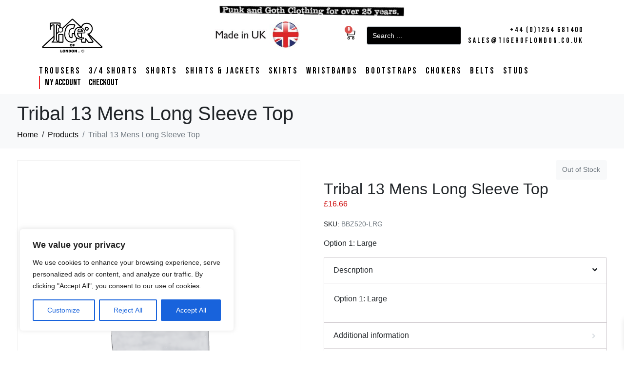

--- FILE ---
content_type: text/css
request_url: https://www.tigeroflondon.co.uk/wp-content/uploads/elementor/css/post-9.css?ver=1735297056
body_size: 12802
content:
.elementor-9 .elementor-element.elementor-element-c4a11e3{margin-top:0px;margin-bottom:-15px;}.elementor-9 .elementor-element.elementor-element-f7d9611 > .elementor-element-populated{padding:10px 0px 0px 0px;}.elementor-9 .elementor-element.elementor-element-058a9ae > .elementor-element-populated{padding:10px 0px 0px 0px;}.elementor-9 .elementor-element.elementor-element-670e4e1{text-align:center;}.elementor-9 .elementor-element.elementor-element-b35fefe > .elementor-container > .elementor-column > .elementor-widget-wrap{align-content:center;align-items:center;}.elementor-9 .elementor-element.elementor-element-f430606 .raven-site-logo img, .elementor-9 .elementor-element.elementor-element-f430606 .raven-site-logo svg{width:50%;}.elementor-9 .elementor-element.elementor-element-f430606 .raven-site-logo{text-align:left;}.elementor-9 .elementor-element.elementor-element-ddd4915{text-align:center;}.elementor-9 .elementor-element.elementor-element-ddd4915 img{width:60%;}.elementor-9 .elementor-element.elementor-element-4d00a1c.elementor-column > .elementor-widget-wrap{justify-content:space-between;}.elementor-9 .elementor-element.elementor-element-8950f1d{--divider-style:solid;--subtotal-divider-style:solid;--elementor-remove-from-cart-button:none;--remove-from-cart-button:block;--toggle-button-icon-color:var( --e-global-color-a4b0354 );--toggle-button-border-width:0px;--toggle-button-border-radius:0px;--toggle-icon-size:22px;--toggle-icon-padding:0px 0px 0px 0px;--cart-border-style:none;--cart-footer-layout:1fr 1fr;--products-max-height-sidecart:calc(100vh - 240px);--products-max-height-minicart:calc(100vh - 385px);width:auto;max-width:auto;}.elementor-9 .elementor-element.elementor-element-8950f1d .widget_shopping_cart_content{--subtotal-divider-left-width:0;--subtotal-divider-right-width:0;}.elementor-9 .elementor-element.elementor-element-280d502 .jet-ajax-search__field{color:#FFFFFF;background-color:#000000;}.elementor-9 .elementor-element.elementor-element-280d502 .jet-ajax-search__results-area{box-shadow:0px 0px 10px 0px rgba(0,0,0,0.5);}.elementor-9 .elementor-element.elementor-element-280d502{width:auto;max-width:auto;}.elementor-9 .elementor-element.elementor-element-e10d9e3.elementor-column > .elementor-widget-wrap{justify-content:flex-end;}.elementor-9 .elementor-element.elementor-element-731f976 .elementor-icon-list-icon i{transition:color 0.3s;}.elementor-9 .elementor-element.elementor-element-731f976 .elementor-icon-list-icon svg{transition:fill 0.3s;}.elementor-9 .elementor-element.elementor-element-731f976{--e-icon-list-icon-size:14px;--icon-vertical-offset:0px;}.elementor-9 .elementor-element.elementor-element-731f976 .elementor-icon-list-item > .elementor-icon-list-text, .elementor-9 .elementor-element.elementor-element-731f976 .elementor-icon-list-item > a{font-family:"Bebas Neue", Sans-serif;font-size:15px;font-weight:400;letter-spacing:3px;}.elementor-9 .elementor-element.elementor-element-731f976 .elementor-icon-list-text{color:var( --e-global-color-a4b0354 );transition:color 0.3s;}.elementor-9 .elementor-element.elementor-element-351afe4 > .elementor-container > .elementor-column > .elementor-widget-wrap{align-content:center;align-items:center;}.elementor-9 .elementor-element.elementor-element-c283b3e > .elementor-container > .elementor-column > .elementor-widget-wrap{align-content:center;align-items:center;}.elementor-9 .elementor-element.elementor-element-913d62f .raven-site-logo img, .elementor-9 .elementor-element.elementor-element-913d62f .raven-site-logo svg{width:50%;}.elementor-9 .elementor-element.elementor-element-913d62f .raven-site-logo{text-align:left;}.elementor-9 .elementor-element.elementor-element-8541b9f .elementor-search-form{text-align:center;}.elementor-9 .elementor-element.elementor-element-8541b9f .elementor-search-form__toggle{--e-search-form-toggle-size:33px;}.elementor-9 .elementor-element.elementor-element-8541b9f .elementor-search-form__input,
					.elementor-9 .elementor-element.elementor-element-8541b9f .elementor-search-form__icon,
					.elementor-9 .elementor-element.elementor-element-8541b9f .elementor-lightbox .dialog-lightbox-close-button,
					.elementor-9 .elementor-element.elementor-element-8541b9f .elementor-lightbox .dialog-lightbox-close-button:hover,
					.elementor-9 .elementor-element.elementor-element-8541b9f.elementor-search-form--skin-full_screen input[type="search"].elementor-search-form__input{color:var( --e-global-color-6271667 );fill:var( --e-global-color-6271667 );}.elementor-9 .elementor-element.elementor-element-8541b9f:not(.elementor-search-form--skin-full_screen) .elementor-search-form__container{border-radius:0px;}.elementor-9 .elementor-element.elementor-element-8541b9f.elementor-search-form--skin-full_screen input[type="search"].elementor-search-form__input{border-radius:0px;}.elementor-9 .elementor-element.elementor-element-8541b9f{width:auto;max-width:auto;}.elementor-9 .elementor-element.elementor-element-b8b1eb7 .raven-shopping-cart-wrap{text-align:left;}.elementor-9 .elementor-element.elementor-element-1d33cc9 .raven-nav-menu-main .raven-nav-menu > li > a.raven-menu-item{color:var( --e-global-color-a4b0354 );background-color:var( --e-global-color-a4b0354 );}.elementor-9 .elementor-element.elementor-element-1d33cc9 .raven-nav-menu-main .raven-submenu > li:not(:last-child){border-bottom-width:1px;}.elementor-9 .elementor-element.elementor-element-1d33cc9 .raven-nav-menu-mobile .raven-nav-menu li > a{padding:8px 32px 8px 32px;}.elementor-9 .elementor-element.elementor-element-1d33cc9 .raven-nav-menu-toggle{text-align:center;}.elementor-9 .elementor-element.elementor-element-7e2ef48 > .elementor-container > .elementor-column > .elementor-widget-wrap{align-content:center;align-items:center;}.elementor-9 .elementor-element.elementor-element-5c321ff.elementor-column > .elementor-widget-wrap{justify-content:space-between;}.elementor-9 .elementor-element.elementor-element-65923a8 .elementor-menu-toggle{margin:0 auto;}.elementor-9 .elementor-element.elementor-element-65923a8 .elementor-nav-menu .elementor-item{font-family:"Bebas Neue", Sans-serif;font-size:18px;font-weight:400;letter-spacing:3px;}.elementor-9 .elementor-element.elementor-element-65923a8 .elementor-nav-menu--main .elementor-item{color:var( --e-global-color-a4b0354 );fill:var( --e-global-color-a4b0354 );padding-left:0px;padding-right:0px;padding-top:0px;padding-bottom:0px;}.elementor-9 .elementor-element.elementor-element-65923a8 .elementor-nav-menu--main .elementor-item:hover,
					.elementor-9 .elementor-element.elementor-element-65923a8 .elementor-nav-menu--main .elementor-item.elementor-item-active,
					.elementor-9 .elementor-element.elementor-element-65923a8 .elementor-nav-menu--main .elementor-item.highlighted,
					.elementor-9 .elementor-element.elementor-element-65923a8 .elementor-nav-menu--main .elementor-item:focus{color:var( --e-global-color-accent );fill:var( --e-global-color-accent );}.elementor-9 .elementor-element.elementor-element-65923a8 .elementor-nav-menu--main .elementor-item.elementor-item-active{color:var( --e-global-color-accent );}.elementor-9 .elementor-element.elementor-element-65923a8 .e--pointer-framed .elementor-item:before{border-width:0px;}.elementor-9 .elementor-element.elementor-element-65923a8 .e--pointer-framed.e--animation-draw .elementor-item:before{border-width:0 0 0px 0px;}.elementor-9 .elementor-element.elementor-element-65923a8 .e--pointer-framed.e--animation-draw .elementor-item:after{border-width:0px 0px 0 0;}.elementor-9 .elementor-element.elementor-element-65923a8 .e--pointer-framed.e--animation-corners .elementor-item:before{border-width:0px 0 0 0px;}.elementor-9 .elementor-element.elementor-element-65923a8 .e--pointer-framed.e--animation-corners .elementor-item:after{border-width:0 0px 0px 0;}.elementor-9 .elementor-element.elementor-element-65923a8 .e--pointer-underline .elementor-item:after,
					 .elementor-9 .elementor-element.elementor-element-65923a8 .e--pointer-overline .elementor-item:before,
					 .elementor-9 .elementor-element.elementor-element-65923a8 .e--pointer-double-line .elementor-item:before,
					 .elementor-9 .elementor-element.elementor-element-65923a8 .e--pointer-double-line .elementor-item:after{height:0px;}.elementor-9 .elementor-element.elementor-element-65923a8{--e-nav-menu-horizontal-menu-item-margin:calc( 17px / 2 );width:auto;max-width:auto;}.elementor-9 .elementor-element.elementor-element-65923a8 .elementor-nav-menu--main:not(.elementor-nav-menu--layout-horizontal) .elementor-nav-menu > li:not(:last-child){margin-bottom:17px;}.elementor-9 .elementor-element.elementor-element-8011eb7 .elementor-icon-list-icon i{transition:color 0.3s;}.elementor-9 .elementor-element.elementor-element-8011eb7 .elementor-icon-list-icon svg{transition:fill 0.3s;}.elementor-9 .elementor-element.elementor-element-8011eb7{--e-icon-list-icon-size:14px;--icon-vertical-offset:0px;width:auto;max-width:auto;}.elementor-9 .elementor-element.elementor-element-8011eb7 .elementor-icon-list-item > .elementor-icon-list-text, .elementor-9 .elementor-element.elementor-element-8011eb7 .elementor-icon-list-item > a{font-family:"Bebas Neue", Sans-serif;font-size:18px;font-weight:300;word-spacing:0px;}.elementor-9 .elementor-element.elementor-element-8011eb7 .elementor-icon-list-text{color:var( --e-global-color-a4b0354 );transition:color 0.3s;}.elementor-9 .elementor-element.elementor-element-8011eb7 > .elementor-widget-container{padding:0px 0px 0px 10px;border-style:solid;border-width:0px 0px 0px 2px;border-color:var( --e-global-color-accent );}@media(max-width:1024px){.elementor-9 .elementor-element.elementor-element-1d33cc9 .raven-nav-menu-toggle{text-align:right;}}@media(min-width:768px){.elementor-9 .elementor-element.elementor-element-275d460{width:30%;}.elementor-9 .elementor-element.elementor-element-4d00a1c{width:22.753%;}.elementor-9 .elementor-element.elementor-element-e10d9e3{width:22%;}}@media(max-width:767px){.elementor-9 .elementor-element.elementor-element-2ef4280{width:40%;}.elementor-9 .elementor-element.elementor-element-913d62f .raven-site-logo img, .elementor-9 .elementor-element.elementor-element-913d62f .raven-site-logo svg{width:100%;}.elementor-9 .elementor-element.elementor-element-c99c19e{width:20%;}.elementor-9 .elementor-element.elementor-element-c99c19e.elementor-column > .elementor-widget-wrap{justify-content:space-around;}.elementor-9 .elementor-element.elementor-element-c8afe51{width:20%;}.elementor-9 .elementor-element.elementor-element-c8afe51.elementor-column > .elementor-widget-wrap{justify-content:space-between;}.elementor-9 .elementor-element.elementor-element-b8b1eb7 .raven-shopping-cart-wrap{text-align:center;}.elementor-9 .elementor-element.elementor-element-f0c9ca9{width:20%;}.elementor-9 .elementor-element.elementor-element-f0c9ca9.elementor-column > .elementor-widget-wrap{justify-content:flex-end;}.elementor-9 .elementor-element.elementor-element-1d33cc9:not(.raven-nav-menu-stretch) .raven-nav-menu-mobile{margin-top:10px;}.elementor-9 .elementor-element.elementor-element-1d33cc9.raven-nav-menu-stretch .raven-nav-menu-mobile{top:auto !important;margin-top:10px;}.elementor-9 .elementor-element.elementor-element-1d33cc9 .raven-nav-menu-toggle-button{padding:10px 10px 10px 10px;color:var( --e-global-color-6271667 );background-color:var( --e-global-color-a4b0354 );}.elementor-9 .elementor-element.elementor-element-1d33cc9 .raven-nav-menu-toggle-button svg{fill:var( --e-global-color-6271667 );}.elementor-9 .elementor-element.elementor-element-1d33cc9 .hamburger-inner, .elementor-9 .elementor-element.elementor-element-1d33cc9 .hamburger-inner::after, .elementor-9 .elementor-element.elementor-element-1d33cc9 .hamburger-inner::before{background-color:var( --e-global-color-6271667 );}.elementor-9 .elementor-element.elementor-element-1d33cc9{width:auto;max-width:auto;}}/* Start custom CSS for section, class: .elementor-element-b35fefe */#headersearch .elementor-search-form__input{
    color:#fff !important;
    background: #000 !important;
    border: 1px solid #000000 !important;
}/* End custom CSS */
/* Start custom CSS for section, class: .elementor-element-351afe4 */#headersearch .elementor-search-form__input{
    color:#fff !important;
    background: #000 !important;
    border: 1px solid #000000 !important;
}/* End custom CSS */
/* Start custom CSS for section, class: .elementor-element-c283b3e */#headersearch .elementor-search-form__input{
    color:#fff !important;
    background: #000 !important;
    border: 1px solid #000000 !important;
}/* End custom CSS */
/* Start JX Custom Fonts CSS *//* End JX Custom Fonts CSS */
/* Start JX Custom Fonts CSS *//* End JX Custom Fonts CSS */
/* Start JX Custom Fonts CSS *//* End JX Custom Fonts CSS */

--- FILE ---
content_type: text/css
request_url: https://www.tigeroflondon.co.uk/wp-content/uploads/elementor/css/post-13.css?ver=1731590402
body_size: 3470
content:
.elementor-13 .elementor-element.elementor-element-33ac68f > .elementor-container > .elementor-column > .elementor-widget-wrap{align-content:center;align-items:center;}.elementor-13 .elementor-element.elementor-element-33ac68f:not(.elementor-motion-effects-element-type-background), .elementor-13 .elementor-element.elementor-element-33ac68f > .elementor-motion-effects-container > .elementor-motion-effects-layer{background-color:#272727;}.elementor-13 .elementor-element.elementor-element-33ac68f{transition:background 0.3s, border 0.3s, border-radius 0.3s, box-shadow 0.3s;padding:30px 0px 30px 0px;}.elementor-13 .elementor-element.elementor-element-33ac68f > .elementor-background-overlay{transition:background 0.3s, border-radius 0.3s, opacity 0.3s;}.elementor-13 .elementor-element.elementor-element-1e30585 .elementor-icon-list-items:not(.elementor-inline-items) .elementor-icon-list-item:not(:last-child){padding-bottom:calc(50px/2);}.elementor-13 .elementor-element.elementor-element-1e30585 .elementor-icon-list-items:not(.elementor-inline-items) .elementor-icon-list-item:not(:first-child){margin-top:calc(50px/2);}.elementor-13 .elementor-element.elementor-element-1e30585 .elementor-icon-list-items.elementor-inline-items .elementor-icon-list-item{margin-right:calc(50px/2);margin-left:calc(50px/2);}.elementor-13 .elementor-element.elementor-element-1e30585 .elementor-icon-list-items.elementor-inline-items{margin-right:calc(-50px/2);margin-left:calc(-50px/2);}body.rtl .elementor-13 .elementor-element.elementor-element-1e30585 .elementor-icon-list-items.elementor-inline-items .elementor-icon-list-item:after{left:calc(-50px/2);}body:not(.rtl) .elementor-13 .elementor-element.elementor-element-1e30585 .elementor-icon-list-items.elementor-inline-items .elementor-icon-list-item:after{right:calc(-50px/2);}.elementor-13 .elementor-element.elementor-element-1e30585 .elementor-icon-list-icon i{transition:color 0.3s;}.elementor-13 .elementor-element.elementor-element-1e30585 .elementor-icon-list-icon svg{transition:fill 0.3s;}.elementor-13 .elementor-element.elementor-element-1e30585{--e-icon-list-icon-size:14px;--icon-vertical-offset:0px;}.elementor-13 .elementor-element.elementor-element-1e30585 .elementor-icon-list-item > .elementor-icon-list-text, .elementor-13 .elementor-element.elementor-element-1e30585 .elementor-icon-list-item > a{font-family:"Bebas Neue", Sans-serif;font-weight:400;}.elementor-13 .elementor-element.elementor-element-1e30585 .elementor-icon-list-text{color:var( --e-global-color-6271667 );transition:color 0.3s;}.elementor-13 .elementor-element.elementor-element-f85fc96 > .elementor-container > .elementor-column > .elementor-widget-wrap{align-content:center;align-items:center;}.elementor-13 .elementor-element.elementor-element-f85fc96:not(.elementor-motion-effects-element-type-background), .elementor-13 .elementor-element.elementor-element-f85fc96 > .elementor-motion-effects-container > .elementor-motion-effects-layer{background-color:#686868;}.elementor-13 .elementor-element.elementor-element-f85fc96{transition:background 0.3s, border 0.3s, border-radius 0.3s, box-shadow 0.3s;}.elementor-13 .elementor-element.elementor-element-f85fc96 > .elementor-background-overlay{transition:background 0.3s, border-radius 0.3s, opacity 0.3s;}.elementor-13 .elementor-element.elementor-element-7a1c364{text-align:center;color:var( --e-global-color-6271667 );}/* Start JX Custom Fonts CSS *//* End JX Custom Fonts CSS */

--- FILE ---
content_type: application/javascript
request_url: https://www.tigeroflondon.co.uk/wp-includes/js/dist/vendor/wp-polyfill.min.js?ver=3.15.0
body_size: 33548
content:
!function(r){"use strict";var t,e,n;t=[function(r,t,e){e(1),e(53),e(81),e(82),e(93),e(94),e(99),e(100),e(110),e(120),e(122),e(123),e(124),r.exports=e(125)},function(r,t,e){var n=e(2),o=e(4),a=e(48),c=ArrayBuffer.prototype;n&&!("detached"in c)&&o(c,"detached",{configurable:!0,get:function(){return a(this)}})},function(r,t,e){var n=e(3);r.exports=!n((function(){return 7!==Object.defineProperty({},1,{get:function(){return 7}})[1]}))},function(r,t,e){r.exports=function(r){try{return!!r()}catch(r){return!0}}},function(r,t,e){var n=e(5),o=e(23);r.exports=function(r,t,e){return e.get&&n(e.get,t,{getter:!0}),e.set&&n(e.set,t,{setter:!0}),o.f(r,t,e)}},function(t,e,n){var o=n(6),a=n(3),c=n(8),i=n(9),u=n(2),s=n(13).CONFIGURABLE,f=n(14),p=n(19),l=p.enforce,y=p.get,v=String,h=Object.defineProperty,g=o("".slice),b=o("".replace),m=o([].join),d=u&&!a((function(){return 8!==h((function(){}),"length",{value:8}).length})),w=String(String).split("String"),E=t.exports=function(t,e,n){"Symbol("===g(v(e),0,7)&&(e="["+b(v(e),/^Symbol\(([^)]*)\).*$/,"$1")+"]"),n&&n.getter&&(e="get "+e),n&&n.setter&&(e="set "+e),(!i(t,"name")||s&&t.name!==e)&&(u?h(t,"name",{value:e,configurable:!0}):t.name=e),d&&n&&i(n,"arity")&&t.length!==n.arity&&h(t,"length",{value:n.arity});try{n&&i(n,"constructor")&&n.constructor?u&&h(t,"prototype",{writable:!1}):t.prototype&&(t.prototype=r)}catch(r){}var o=l(t);return i(o,"source")||(o.source=m(w,"string"==typeof e?e:"")),t};Function.prototype.toString=E((function(){return c(this)&&y(this).source||f(this)}),"toString")},function(r,t,e){var n=e(7),o=Function.prototype,a=o.call,c=n&&o.bind.bind(a,a);r.exports=n?c:function(r){return function(){return a.apply(r,arguments)}}},function(r,t,e){var n=e(3);r.exports=!n((function(){var r=function(){}.bind();return"function"!=typeof r||r.hasOwnProperty("prototype")}))},function(t,e,n){var o="object"==typeof document&&document.all;t.exports=void 0===o&&o!==r?function(r){return"function"==typeof r||r===o}:function(r){return"function"==typeof r}},function(r,t,e){var n=e(6),o=e(10),a=n({}.hasOwnProperty);r.exports=Object.hasOwn||function(r,t){return a(o(r),t)}},function(r,t,e){var n=e(11),o=Object;r.exports=function(r){return o(n(r))}},function(r,t,e){var n=e(12),o=TypeError;r.exports=function(r){if(n(r))throw new o("Can't call method on "+r);return r}},function(t,e,n){t.exports=function(t){return null===t||t===r}},function(r,t,e){var n=e(2),o=e(9),a=Function.prototype,c=n&&Object.getOwnPropertyDescriptor,i=o(a,"name"),u=i&&"something"===function(){}.name,s=i&&(!n||n&&c(a,"name").configurable);r.exports={EXISTS:i,PROPER:u,CONFIGURABLE:s}},function(r,t,e){var n=e(6),o=e(8),a=e(15),c=n(Function.toString);o(a.inspectSource)||(a.inspectSource=function(r){return c(r)}),r.exports=a.inspectSource},function(r,t,e){var n=e(16),o=e(17),a=e(18),c="__core-js_shared__",i=r.exports=o[c]||a(c,{});(i.versions||(i.versions=[])).push({version:"3.39.0",mode:n?"pure":"global",copyright:"© 2014-2024 Denis Pushkarev (zloirock.ru)",license:"https://github.com/zloirock/core-js/blob/v3.39.0/LICENSE",source:"https://github.com/zloirock/core-js"})},function(r,t,e){r.exports=!1},function(r,t,e){var n=function(r){return r&&r.Math===Math&&r};r.exports=n("object"==typeof globalThis&&globalThis)||n("object"==typeof window&&window)||n("object"==typeof self&&self)||n("object"==typeof global&&global)||n("object"==typeof this&&this)||function(){return this}()||Function("return this")()},function(r,t,e){var n=e(17),o=Object.defineProperty;r.exports=function(r,t){try{o(n,r,{value:t,configurable:!0,writable:!0})}catch(e){n[r]=t}return t}},function(r,t,e){var n,o,a,c=e(20),i=e(17),u=e(21),s=e(22),f=e(9),p=e(15),l=e(46),y=e(47),v="Object already initialized",h=i.TypeError,g=i.WeakMap;if(c||p.state){var b=p.state||(p.state=new g);b.get=b.get,b.has=b.has,b.set=b.set,n=function(r,t){if(b.has(r))throw new h(v);return t.facade=r,b.set(r,t),t},o=function(r){return b.get(r)||{}},a=function(r){return b.has(r)}}else{var m=l("state");y[m]=!0,n=function(r,t){if(f(r,m))throw new h(v);return t.facade=r,s(r,m,t),t},o=function(r){return f(r,m)?r[m]:{}},a=function(r){return f(r,m)}}r.exports={set:n,get:o,has:a,enforce:function(r){return a(r)?o(r):n(r,{})},getterFor:function(r){return function(t){var e;if(!u(t)||(e=o(t)).type!==r)throw new h("Incompatible receiver, "+r+" required");return e}}}},function(r,t,e){var n=e(17),o=e(8),a=n.WeakMap;r.exports=o(a)&&/native code/.test(String(a))},function(r,t,e){var n=e(8);r.exports=function(r){return"object"==typeof r?null!==r:n(r)}},function(r,t,e){var n=e(2),o=e(23),a=e(45);r.exports=n?function(r,t,e){return o.f(r,t,a(1,e))}:function(r,t,e){return r[t]=e,r}},function(r,t,e){var n=e(2),o=e(24),a=e(26),c=e(27),i=e(28),u=TypeError,s=Object.defineProperty,f=Object.getOwnPropertyDescriptor,p="enumerable",l="configurable",y="writable";t.f=n?a?function(r,t,e){if(c(r),t=i(t),c(e),"function"==typeof r&&"prototype"===t&&"value"in e&&y in e&&!e[y]){var n=f(r,t);n&&n[y]&&(r[t]=e.value,e={configurable:l in e?e[l]:n[l],enumerable:p in e?e[p]:n[p],writable:!1})}return s(r,t,e)}:s:function(r,t,e){if(c(r),t=i(t),c(e),o)try{return s(r,t,e)}catch(r){}if("get"in e||"set"in e)throw new u("Accessors not supported");return"value"in e&&(r[t]=e.value),r}},function(r,t,e){var n=e(2),o=e(3),a=e(25);r.exports=!n&&!o((function(){return 7!==Object.defineProperty(a("div"),"a",{get:function(){return 7}}).a}))},function(r,t,e){var n=e(17),o=e(21),a=n.document,c=o(a)&&o(a.createElement);r.exports=function(r){return c?a.createElement(r):{}}},function(r,t,e){var n=e(2),o=e(3);r.exports=n&&o((function(){return 42!==Object.defineProperty((function(){}),"prototype",{value:42,writable:!1}).prototype}))},function(r,t,e){var n=e(21),o=String,a=TypeError;r.exports=function(r){if(n(r))return r;throw new a(o(r)+" is not an object")}},function(r,t,e){var n=e(29),o=e(31);r.exports=function(r){var t=n(r,"string");return o(t)?t:t+""}},function(t,e,n){var o=n(30),a=n(21),c=n(31),i=n(38),u=n(41),s=n(42),f=TypeError,p=s("toPrimitive");t.exports=function(t,e){if(!a(t)||c(t))return t;var n,s=i(t,p);if(s){if(e===r&&(e="default"),n=o(s,t,e),!a(n)||c(n))return n;throw new f("Can't convert object to primitive value")}return e===r&&(e="number"),u(t,e)}},function(r,t,e){var n=e(7),o=Function.prototype.call;r.exports=n?o.bind(o):function(){return o.apply(o,arguments)}},function(r,t,e){var n=e(32),o=e(8),a=e(33),c=e(34),i=Object;r.exports=c?function(r){return"symbol"==typeof r}:function(r){var t=n("Symbol");return o(t)&&a(t.prototype,i(r))}},function(t,e,n){var o=n(17),a=n(8);t.exports=function(t,e){return arguments.length<2?(n=o[t],a(n)?n:r):o[t]&&o[t][e];var n}},function(r,t,e){var n=e(6);r.exports=n({}.isPrototypeOf)},function(r,t,e){var n=e(35);r.exports=n&&!Symbol.sham&&"symbol"==typeof Symbol.iterator},function(r,t,e){var n=e(36),o=e(3),a=e(17).String;r.exports=!!Object.getOwnPropertySymbols&&!o((function(){var r=Symbol("symbol detection");return!a(r)||!(Object(r)instanceof Symbol)||!Symbol.sham&&n&&n<41}))},function(r,t,e){var n,o,a=e(17),c=e(37),i=a.process,u=a.Deno,s=i&&i.versions||u&&u.version,f=s&&s.v8;f&&(o=(n=f.split("."))[0]>0&&n[0]<4?1:+(n[0]+n[1])),!o&&c&&(!(n=c.match(/Edge\/(\d+)/))||n[1]>=74)&&(n=c.match(/Chrome\/(\d+)/))&&(o=+n[1]),r.exports=o},function(r,t,e){var n=e(17).navigator,o=n&&n.userAgent;r.exports=o?String(o):""},function(t,e,n){var o=n(39),a=n(12);t.exports=function(t,e){var n=t[e];return a(n)?r:o(n)}},function(r,t,e){var n=e(8),o=e(40),a=TypeError;r.exports=function(r){if(n(r))return r;throw new a(o(r)+" is not a function")}},function(r,t,e){var n=String;r.exports=function(r){try{return n(r)}catch(r){return"Object"}}},function(r,t,e){var n=e(30),o=e(8),a=e(21),c=TypeError;r.exports=function(r,t){var e,i;if("string"===t&&o(e=r.toString)&&!a(i=n(e,r)))return i;if(o(e=r.valueOf)&&!a(i=n(e,r)))return i;if("string"!==t&&o(e=r.toString)&&!a(i=n(e,r)))return i;throw new c("Can't convert object to primitive value")}},function(r,t,e){var n=e(17),o=e(43),a=e(9),c=e(44),i=e(35),u=e(34),s=n.Symbol,f=o("wks"),p=u?s.for||s:s&&s.withoutSetter||c;r.exports=function(r){return a(f,r)||(f[r]=i&&a(s,r)?s[r]:p("Symbol."+r)),f[r]}},function(r,t,e){var n=e(15);r.exports=function(r,t){return n[r]||(n[r]=t||{})}},function(t,e,n){var o=n(6),a=0,c=Math.random(),i=o(1..toString);t.exports=function(t){return"Symbol("+(t===r?"":t)+")_"+i(++a+c,36)}},function(r,t,e){r.exports=function(r,t){return{enumerable:!(1&r),configurable:!(2&r),writable:!(4&r),value:t}}},function(r,t,e){var n=e(43),o=e(44),a=n("keys");r.exports=function(r){return a[r]||(a[r]=o(r))}},function(r,t,e){r.exports={}},function(r,t,e){var n=e(17),o=e(49),a=e(51),c=n.ArrayBuffer,i=c&&c.prototype,u=i&&o(i.slice);r.exports=function(r){if(0!==a(r))return!1;if(!u)return!1;try{return u(r,0,0),!1}catch(r){return!0}}},function(r,t,e){var n=e(50),o=e(6);r.exports=function(r){if("Function"===n(r))return o(r)}},function(r,t,e){var n=e(6),o=n({}.toString),a=n("".slice);r.exports=function(r){return a(o(r),8,-1)}},function(r,t,e){var n=e(17),o=e(52),a=e(50),c=n.ArrayBuffer,i=n.TypeError;r.exports=c&&o(c.prototype,"byteLength","get")||function(r){if("ArrayBuffer"!==a(r))throw new i("ArrayBuffer expected");return r.byteLength}},function(r,t,e){var n=e(6),o=e(39);r.exports=function(r,t,e){try{return n(o(Object.getOwnPropertyDescriptor(r,t)[e]))}catch(r){}}},function(t,e,n){var o=n(54),a=n(73);a&&o({target:"ArrayBuffer",proto:!0},{transfer:function(){return a(this,arguments.length?arguments[0]:r,!0)}})},function(t,e,n){var o=n(17),a=n(55).f,c=n(22),i=n(59),u=n(18),s=n(60),f=n(72);t.exports=function(t,e){var n,p,l,y,v,h=t.target,g=t.global,b=t.stat;if(n=g?o:b?o[h]||u(h,{}):o[h]&&o[h].prototype)for(p in e){if(y=e[p],l=t.dontCallGetSet?(v=a(n,p))&&v.value:n[p],!f(g?p:h+(b?".":"#")+p,t.forced)&&l!==r){if(typeof y==typeof l)continue;s(y,l)}(t.sham||l&&l.sham)&&c(y,"sham",!0),i(n,p,y,t)}}},function(r,t,e){var n=e(2),o=e(30),a=e(56),c=e(45),i=e(57),u=e(28),s=e(9),f=e(24),p=Object.getOwnPropertyDescriptor;t.f=n?p:function(r,t){if(r=i(r),t=u(t),f)try{return p(r,t)}catch(r){}if(s(r,t))return c(!o(a.f,r,t),r[t])}},function(r,t,e){var n={}.propertyIsEnumerable,o=Object.getOwnPropertyDescriptor,a=o&&!n.call({1:2},1);t.f=a?function(r){var t=o(this,r);return!!t&&t.enumerable}:n},function(r,t,e){var n=e(58),o=e(11);r.exports=function(r){return n(o(r))}},function(r,t,e){var n=e(6),o=e(3),a=e(50),c=Object,i=n("".split);r.exports=o((function(){return!c("z").propertyIsEnumerable(0)}))?function(r){return"String"===a(r)?i(r,""):c(r)}:c},function(t,e,n){var o=n(8),a=n(23),c=n(5),i=n(18);t.exports=function(t,e,n,u){u||(u={});var s=u.enumerable,f=u.name!==r?u.name:e;if(o(n)&&c(n,f,u),u.global)s?t[e]=n:i(e,n);else{try{u.unsafe?t[e]&&(s=!0):delete t[e]}catch(r){}s?t[e]=n:a.f(t,e,{value:n,enumerable:!1,configurable:!u.nonConfigurable,writable:!u.nonWritable})}return t}},function(r,t,e){var n=e(9),o=e(61),a=e(55),c=e(23);r.exports=function(r,t,e){for(var i=o(t),u=c.f,s=a.f,f=0;f<i.length;f++){var p=i[f];n(r,p)||e&&n(e,p)||u(r,p,s(t,p))}}},function(r,t,e){var n=e(32),o=e(6),a=e(62),c=e(71),i=e(27),u=o([].concat);r.exports=n("Reflect","ownKeys")||function(r){var t=a.f(i(r)),e=c.f;return e?u(t,e(r)):t}},function(r,t,e){var n=e(63),o=e(70).concat("length","prototype");t.f=Object.getOwnPropertyNames||function(r){return n(r,o)}},function(r,t,e){var n=e(6),o=e(9),a=e(57),c=e(64).indexOf,i=e(47),u=n([].push);r.exports=function(r,t){var e,n=a(r),s=0,f=[];for(e in n)!o(i,e)&&o(n,e)&&u(f,e);for(;t.length>s;)o(n,e=t[s++])&&(~c(f,e)||u(f,e));return f}},function(r,t,e){var n=e(57),o=e(65),a=e(68),c=function(r){return function(t,e,c){var i=n(t),u=a(i);if(0===u)return!r&&-1;var s,f=o(c,u);if(r&&e!=e){for(;u>f;)if((s=i[f++])!=s)return!0}else for(;u>f;f++)if((r||f in i)&&i[f]===e)return r||f||0;return!r&&-1}};r.exports={includes:c(!0),indexOf:c(!1)}},function(r,t,e){var n=e(66),o=Math.max,a=Math.min;r.exports=function(r,t){var e=n(r);return e<0?o(e+t,0):a(e,t)}},function(r,t,e){var n=e(67);r.exports=function(r){var t=+r;return t!=t||0===t?0:n(t)}},function(r,t,e){var n=Math.ceil,o=Math.floor;r.exports=Math.trunc||function(r){var t=+r;return(t>0?o:n)(t)}},function(r,t,e){var n=e(69);r.exports=function(r){return n(r.length)}},function(r,t,e){var n=e(66),o=Math.min;r.exports=function(r){var t=n(r);return t>0?o(t,9007199254740991):0}},function(r,t,e){r.exports=["constructor","hasOwnProperty","isPrototypeOf","propertyIsEnumerable","toLocaleString","toString","valueOf"]},function(r,t,e){t.f=Object.getOwnPropertySymbols},function(r,t,e){var n=e(3),o=e(8),a=/#|\.prototype\./,c=function(r,t){var e=u[i(r)];return e===f||e!==s&&(o(t)?n(t):!!t)},i=c.normalize=function(r){return String(r).replace(a,".").toLowerCase()},u=c.data={},s=c.NATIVE="N",f=c.POLYFILL="P";r.exports=c},function(t,e,n){var o=n(17),a=n(6),c=n(52),i=n(74),u=n(75),s=n(51),f=n(76),p=n(80),l=o.structuredClone,y=o.ArrayBuffer,v=o.DataView,h=Math.min,g=y.prototype,b=v.prototype,m=a(g.slice),d=c(g,"resizable","get"),w=c(g,"maxByteLength","get"),E=a(b.getInt8),x=a(b.setInt8);t.exports=(p||f)&&function(t,e,n){var o,a=s(t),c=e===r?a:i(e),g=!d||!d(t);if(u(t),p&&(t=l(t,{transfer:[t]}),a===c&&(n||g)))return t;if(a>=c&&(!n||g))o=m(t,0,c);else{var b=n&&!g&&w?{maxByteLength:w(t)}:r;o=new y(c,b);for(var O=new v(t),R=new v(o),S=h(c,a),A=0;A<S;A++)x(R,A,E(O,A))}return p||f(t),o}},function(t,e,n){var o=n(66),a=n(69),c=RangeError;t.exports=function(t){if(t===r)return 0;var e=o(t),n=a(e);if(e!==n)throw new c("Wrong length or index");return n}},function(r,t,e){var n=e(48),o=TypeError;r.exports=function(r){if(n(r))throw new o("ArrayBuffer is detached");return r}},function(r,t,e){var n,o,a,c,i=e(17),u=e(77),s=e(80),f=i.structuredClone,p=i.ArrayBuffer,l=i.MessageChannel,y=!1;if(s)y=function(r){f(r,{transfer:[r]})};else if(p)try{l||(n=u("worker_threads"))&&(l=n.MessageChannel),l&&(o=new l,a=new p(2),c=function(r){o.port1.postMessage(null,[r])},2===a.byteLength&&(c(a),0===a.byteLength&&(y=c)))}catch(r){}r.exports=y},function(r,t,e){var n=e(17),o=e(78);r.exports=function(r){if(o){try{return n.process.getBuiltinModule(r)}catch(r){}try{return Function('return require("'+r+'")')()}catch(r){}}}},function(r,t,e){var n=e(79);r.exports="NODE"===n},function(r,t,e){var n=e(17),o=e(37),a=e(50),c=function(r){return o.slice(0,r.length)===r};r.exports=c("Bun/")?"BUN":c("Cloudflare-Workers")?"CLOUDFLARE":c("Deno/")?"DENO":c("Node.js/")?"NODE":n.Bun&&"string"==typeof Bun.version?"BUN":n.Deno&&"object"==typeof Deno.version?"DENO":"process"===a(n.process)?"NODE":n.window&&n.document?"BROWSER":"REST"},function(r,t,e){var n=e(17),o=e(3),a=e(36),c=e(79),i=n.structuredClone;r.exports=!!i&&!o((function(){if("DENO"===c&&a>92||"NODE"===c&&a>94||"BROWSER"===c&&a>97)return!1;var r=new ArrayBuffer(8),t=i(r,{transfer:[r]});return 0!==r.byteLength||8!==t.byteLength}))},function(t,e,n){var o=n(54),a=n(73);a&&o({target:"ArrayBuffer",proto:!0},{transferToFixedLength:function(){return a(this,arguments.length?arguments[0]:r,!1)}})},function(r,t,e){var n=e(54),o=e(6),a=e(39),c=e(11),i=e(83),u=e(92),s=e(16),f=e(3),p=u.Map,l=u.has,y=u.get,v=u.set,h=o([].push),g=s||f((function(){return 1!==p.groupBy("ab",(function(r){return r})).get("a").length}));n({target:"Map",stat:!0,forced:s||g},{groupBy:function(r,t){c(r),a(t);var e=new p,n=0;return i(r,(function(r){var o=t(r,n++);l(e,o)?h(y(e,o),r):v(e,o,[r])})),e}})},function(r,t,e){var n=e(84),o=e(30),a=e(27),c=e(40),i=e(85),u=e(68),s=e(33),f=e(87),p=e(88),l=e(91),y=TypeError,v=function(r,t){this.stopped=r,this.result=t},h=v.prototype;r.exports=function(r,t,e){var g,b,m,d,w,E,x,O=e&&e.that,R=!(!e||!e.AS_ENTRIES),S=!(!e||!e.IS_RECORD),A=!(!e||!e.IS_ITERATOR),T=!(!e||!e.INTERRUPTED),D=n(t,O),_=function(r){return g&&l(g,"normal",r),new v(!0,r)},I=function(r){return R?(a(r),T?D(r[0],r[1],_):D(r[0],r[1])):T?D(r,_):D(r)};if(S)g=r.iterator;else if(A)g=r;else{if(!(b=p(r)))throw new y(c(r)+" is not iterable");if(i(b)){for(m=0,d=u(r);d>m;m++)if((w=I(r[m]))&&s(h,w))return w;return new v(!1)}g=f(r,b)}for(E=S?r.next:g.next;!(x=o(E,g)).done;){try{w=I(x.value)}catch(r){l(g,"throw",r)}if("object"==typeof w&&w&&s(h,w))return w}return new v(!1)}},function(t,e,n){var o=n(49),a=n(39),c=n(7),i=o(o.bind);t.exports=function(t,e){return a(t),e===r?t:c?i(t,e):function(){return t.apply(e,arguments)}}},function(t,e,n){var o=n(42),a=n(86),c=o("iterator"),i=Array.prototype;t.exports=function(t){return t!==r&&(a.Array===t||i[c]===t)}},function(r,t,e){r.exports={}},function(r,t,e){var n=e(30),o=e(39),a=e(27),c=e(40),i=e(88),u=TypeError;r.exports=function(r,t){var e=arguments.length<2?i(r):t;if(o(e))return a(n(e,r));throw new u(c(r)+" is not iterable")}},function(r,t,e){var n=e(89),o=e(38),a=e(12),c=e(86),i=e(42)("iterator");r.exports=function(r){if(!a(r))return o(r,i)||o(r,"@@iterator")||c[n(r)]}},function(t,e,n){var o=n(90),a=n(8),c=n(50),i=n(42)("toStringTag"),u=Object,s="Arguments"===c(function(){return arguments}());t.exports=o?c:function(t){var e,n,o;return t===r?"Undefined":null===t?"Null":"string"==typeof(n=function(r,t){try{return r[t]}catch(r){}}(e=u(t),i))?n:s?c(e):"Object"===(o=c(e))&&a(e.callee)?"Arguments":o}},function(r,t,e){var n={};n[e(42)("toStringTag")]="z",r.exports="[object z]"===String(n)},function(r,t,e){var n=e(30),o=e(27),a=e(38);r.exports=function(r,t,e){var c,i;o(r);try{if(!(c=a(r,"return"))){if("throw"===t)throw e;return e}c=n(c,r)}catch(r){i=!0,c=r}if("throw"===t)throw e;if(i)throw c;return o(c),e}},function(r,t,e){var n=e(6),o=Map.prototype;r.exports={Map,set:n(o.set),get:n(o.get),has:n(o.has),remove:n(o.delete),proto:o}},function(r,t,e){var n=e(54),o=e(32),a=e(6),c=e(39),i=e(11),u=e(28),s=e(83),f=e(3),p=Object.groupBy,l=o("Object","create"),y=a([].push);n({target:"Object",stat:!0,forced:!p||f((function(){return 1!==p("ab",(function(r){return r})).a.length}))},{groupBy:function(r,t){i(r),c(t);var e=l(null),n=0;return s(r,(function(r){var o=u(t(r,n++));o in e?y(e[o],r):e[o]=[r]})),e}})},function(t,e,n){var o=n(54),a=n(17),c=n(95),i=n(96),u=n(97),s=n(39),f=n(98),p=a.Promise,l=!1;o({target:"Promise",stat:!0,forced:!p||!p.try||f((function(){p.try((function(r){l=8===r}),8)})).error||!l},{try:function(t){var e=arguments.length>1?i(arguments,1):[],n=u.f(this),o=f((function(){return c(s(t),r,e)}));return(o.error?n.reject:n.resolve)(o.value),n.promise}})},function(r,t,e){var n=e(7),o=Function.prototype,a=o.apply,c=o.call;r.exports="object"==typeof Reflect&&Reflect.apply||(n?c.bind(a):function(){return c.apply(a,arguments)})},function(r,t,e){var n=e(6);r.exports=n([].slice)},function(t,e,n){var o=n(39),a=TypeError,c=function(t){var e,n;this.promise=new t((function(t,o){if(e!==r||n!==r)throw new a("Bad Promise constructor");e=t,n=o})),this.resolve=o(e),this.reject=o(n)};t.exports.f=function(r){return new c(r)}},function(r,t,e){r.exports=function(r){try{return{error:!1,value:r()}}catch(r){return{error:!0,value:r}}}},function(r,t,e){var n=e(54),o=e(97);n({target:"Promise",stat:!0},{withResolvers:function(){var r=o.f(this);return{promise:r.promise,resolve:r.resolve,reject:r.reject}}})},function(t,e,n){var o=n(54),a=n(17),c=n(32),i=n(45),u=n(23).f,s=n(9),f=n(101),p=n(102),l=n(106),y=n(108),v=n(109),h=n(2),g=n(16),b="DOMException",m=c("Error"),d=c(b),w=function(){f(this,E);var t=arguments.length,e=l(t<1?r:arguments[0]),n=l(t<2?r:arguments[1],"Error"),o=new d(e,n),a=new m(e);return a.name=b,u(o,"stack",i(1,v(a.stack,1))),p(o,this,w),o},E=w.prototype=d.prototype,x="stack"in new m(b),O="stack"in new d(1,2),R=d&&h&&Object.getOwnPropertyDescriptor(a,b),S=!(!R||R.writable&&R.configurable),A=x&&!S&&!O;o({global:!0,constructor:!0,forced:g||A},{DOMException:A?w:d});var T=c(b),D=T.prototype;if(D.constructor!==T)for(var _ in g||u(D,"constructor",i(1,T)),y)if(s(y,_)){var I=y[_],j=I.s;s(T,j)||u(T,j,i(6,I.c))}},function(r,t,e){var n=e(33),o=TypeError;r.exports=function(r,t){if(n(t,r))return r;throw new o("Incorrect invocation")}},function(r,t,e){var n=e(8),o=e(21),a=e(103);r.exports=function(r,t,e){var c,i;return a&&n(c=t.constructor)&&c!==e&&o(i=c.prototype)&&i!==e.prototype&&a(r,i),r}},function(t,e,n){var o=n(52),a=n(21),c=n(11),i=n(104);t.exports=Object.setPrototypeOf||("__proto__"in{}?function(){var r,t=!1,e={};try{(r=o(Object.prototype,"__proto__","set"))(e,[]),t=e instanceof Array}catch(r){}return function(e,n){return c(e),i(n),a(e)?(t?r(e,n):e.__proto__=n,e):e}}():r)},function(r,t,e){var n=e(105),o=String,a=TypeError;r.exports=function(r){if(n(r))return r;throw new a("Can't set "+o(r)+" as a prototype")}},function(r,t,e){var n=e(21);r.exports=function(r){return n(r)||null===r}},function(t,e,n){var o=n(107);t.exports=function(t,e){return t===r?arguments.length<2?"":e:o(t)}},function(r,t,e){var n=e(89),o=String;r.exports=function(r){if("Symbol"===n(r))throw new TypeError("Cannot convert a Symbol value to a string");return o(r)}},function(r,t,e){r.exports={IndexSizeError:{s:"INDEX_SIZE_ERR",c:1,m:1},DOMStringSizeError:{s:"DOMSTRING_SIZE_ERR",c:2,m:0},HierarchyRequestError:{s:"HIERARCHY_REQUEST_ERR",c:3,m:1},WrongDocumentError:{s:"WRONG_DOCUMENT_ERR",c:4,m:1},InvalidCharacterError:{s:"INVALID_CHARACTER_ERR",c:5,m:1},NoDataAllowedError:{s:"NO_DATA_ALLOWED_ERR",c:6,m:0},NoModificationAllowedError:{s:"NO_MODIFICATION_ALLOWED_ERR",c:7,m:1},NotFoundError:{s:"NOT_FOUND_ERR",c:8,m:1},NotSupportedError:{s:"NOT_SUPPORTED_ERR",c:9,m:1},InUseAttributeError:{s:"INUSE_ATTRIBUTE_ERR",c:10,m:1},InvalidStateError:{s:"INVALID_STATE_ERR",c:11,m:1},SyntaxError:{s:"SYNTAX_ERR",c:12,m:1},InvalidModificationError:{s:"INVALID_MODIFICATION_ERR",c:13,m:1},NamespaceError:{s:"NAMESPACE_ERR",c:14,m:1},InvalidAccessError:{s:"INVALID_ACCESS_ERR",c:15,m:1},ValidationError:{s:"VALIDATION_ERR",c:16,m:0},TypeMismatchError:{s:"TYPE_MISMATCH_ERR",c:17,m:1},SecurityError:{s:"SECURITY_ERR",c:18,m:1},NetworkError:{s:"NETWORK_ERR",c:19,m:1},AbortError:{s:"ABORT_ERR",c:20,m:1},URLMismatchError:{s:"URL_MISMATCH_ERR",c:21,m:1},QuotaExceededError:{s:"QUOTA_EXCEEDED_ERR",c:22,m:1},TimeoutError:{s:"TIMEOUT_ERR",c:23,m:1},InvalidNodeTypeError:{s:"INVALID_NODE_TYPE_ERR",c:24,m:1},DataCloneError:{s:"DATA_CLONE_ERR",c:25,m:1}}},function(r,t,e){var n=e(6),o=Error,a=n("".replace),c=String(new o("zxcasd").stack),i=/\n\s*at [^:]*:[^\n]*/,u=i.test(c);r.exports=function(r,t){if(u&&"string"==typeof r&&!o.prepareStackTrace)for(;t--;)r=a(r,i,"");return r}},function(t,e,n){var o,a=n(16),c=n(54),i=n(17),u=n(32),s=n(6),f=n(3),p=n(44),l=n(8),y=n(111),v=n(12),h=n(21),g=n(31),b=n(83),m=n(27),d=n(89),w=n(9),E=n(112),x=n(22),O=n(68),R=n(113),S=n(114),A=n(92),T=n(116),D=n(117),_=n(76),I=n(119),j=n(80),M=i.Object,k=i.Array,P=i.Date,C=i.Error,L=i.TypeError,B=i.PerformanceMark,N=u("DOMException"),U=A.Map,F=A.has,z=A.get,W=A.set,V=T.Set,H=T.add,G=T.has,Y=u("Object","keys"),Q=s([].push),q=s((!0).valueOf),X=s(1..valueOf),K=s("".valueOf),Z=s(P.prototype.getTime),$=p("structuredClone"),J="DataCloneError",rr="Transferring",tr=function(r){return!f((function(){var t=new i.Set([7]),e=r(t),n=r(M(7));return e===t||!e.has(7)||!h(n)||7!=+n}))&&r},er=function(r,t){return!f((function(){var e=new t,n=r({a:e,b:e});return!(n&&n.a===n.b&&n.a instanceof t&&n.a.stack===e.stack)}))},nr=i.structuredClone,or=a||!er(nr,C)||!er(nr,N)||(o=nr,!!f((function(){var r=o(new i.AggregateError([1],$,{cause:3}));return"AggregateError"!==r.name||1!==r.errors[0]||r.message!==$||3!==r.cause}))),ar=!nr&&tr((function(r){return new B($,{detail:r}).detail})),cr=tr(nr)||ar,ir=function(r){throw new N("Uncloneable type: "+r,J)},ur=function(r,t){throw new N((t||"Cloning")+" of "+r+" cannot be properly polyfilled in this engine",J)},sr=function(r,t){return cr||ur(t),cr(r)},fr=function(t,e,n){if(F(e,t))return z(e,t);var o,a,c,u,s,f;if("SharedArrayBuffer"===(n||d(t)))o=cr?cr(t):t;else{var p=i.DataView;p||l(t.slice)||ur("ArrayBuffer");try{if(l(t.slice)&&!t.resizable)o=t.slice(0);else{a=t.byteLength,c="maxByteLength"in t?{maxByteLength:t.maxByteLength}:r,o=new ArrayBuffer(a,c),u=new p(t),s=new p(o);for(f=0;f<a;f++)s.setUint8(f,u.getUint8(f))}}catch(r){throw new N("ArrayBuffer is detached",J)}}return W(e,t,o),o},pr=function(t,e){if(g(t)&&ir("Symbol"),!h(t))return t;if(e){if(F(e,t))return z(e,t)}else e=new U;var n,o,a,c,s,f,p,y,v=d(t);switch(v){case"Array":a=k(O(t));break;case"Object":a={};break;case"Map":a=new U;break;case"Set":a=new V;break;case"RegExp":a=new RegExp(t.source,S(t));break;case"Error":switch(o=t.name){case"AggregateError":a=new(u(o))([]);break;case"EvalError":case"RangeError":case"ReferenceError":case"SuppressedError":case"SyntaxError":case"TypeError":case"URIError":a=new(u(o));break;case"CompileError":case"LinkError":case"RuntimeError":a=new(u("WebAssembly",o));break;default:a=new C}break;case"DOMException":a=new N(t.message,t.name);break;case"ArrayBuffer":case"SharedArrayBuffer":a=fr(t,e,v);break;case"DataView":case"Int8Array":case"Uint8Array":case"Uint8ClampedArray":case"Int16Array":case"Uint16Array":case"Int32Array":case"Uint32Array":case"Float16Array":case"Float32Array":case"Float64Array":case"BigInt64Array":case"BigUint64Array":f="DataView"===v?t.byteLength:t.length,a=function(r,t,e,n,o){var a=i[t];return h(a)||ur(t),new a(fr(r.buffer,o),e,n)}(t,v,t.byteOffset,f,e);break;case"DOMQuad":try{a=new DOMQuad(pr(t.p1,e),pr(t.p2,e),pr(t.p3,e),pr(t.p4,e))}catch(r){a=sr(t,v)}break;case"File":if(cr)try{a=cr(t),d(a)!==v&&(a=r)}catch(r){}if(!a)try{a=new File([t],t.name,t)}catch(r){}a||ur(v);break;case"FileList":if(c=function(){var r;try{r=new i.DataTransfer}catch(t){try{r=new i.ClipboardEvent("").clipboardData}catch(r){}}return r&&r.items&&r.files?r:null}()){for(s=0,f=O(t);s<f;s++)c.items.add(pr(t[s],e));a=c.files}else a=sr(t,v);break;case"ImageData":try{a=new ImageData(pr(t.data,e),t.width,t.height,{colorSpace:t.colorSpace})}catch(r){a=sr(t,v)}break;default:if(cr)a=cr(t);else switch(v){case"BigInt":a=M(t.valueOf());break;case"Boolean":a=M(q(t));break;case"Number":a=M(X(t));break;case"String":a=M(K(t));break;case"Date":a=new P(Z(t));break;case"Blob":try{a=t.slice(0,t.size,t.type)}catch(r){ur(v)}break;case"DOMPoint":case"DOMPointReadOnly":n=i[v];try{a=n.fromPoint?n.fromPoint(t):new n(t.x,t.y,t.z,t.w)}catch(r){ur(v)}break;case"DOMRect":case"DOMRectReadOnly":n=i[v];try{a=n.fromRect?n.fromRect(t):new n(t.x,t.y,t.width,t.height)}catch(r){ur(v)}break;case"DOMMatrix":case"DOMMatrixReadOnly":n=i[v];try{a=n.fromMatrix?n.fromMatrix(t):new n(t)}catch(r){ur(v)}break;case"AudioData":case"VideoFrame":l(t.clone)||ur(v);try{a=t.clone()}catch(r){ir(v)}break;case"CropTarget":case"CryptoKey":case"FileSystemDirectoryHandle":case"FileSystemFileHandle":case"FileSystemHandle":case"GPUCompilationInfo":case"GPUCompilationMessage":case"ImageBitmap":case"RTCCertificate":case"WebAssembly.Module":ur(v);default:ir(v)}}switch(W(e,t,a),v){case"Array":case"Object":for(p=Y(t),s=0,f=O(p);s<f;s++)y=p[s],E(a,y,pr(t[y],e));break;case"Map":t.forEach((function(r,t){W(a,pr(t,e),pr(r,e))}));break;case"Set":t.forEach((function(r){H(a,pr(r,e))}));break;case"Error":x(a,"message",pr(t.message,e)),w(t,"cause")&&x(a,"cause",pr(t.cause,e)),"AggregateError"===o?a.errors=pr(t.errors,e):"SuppressedError"===o&&(a.error=pr(t.error,e),a.suppressed=pr(t.suppressed,e));case"DOMException":I&&x(a,"stack",pr(t.stack,e))}return a};c({global:!0,enumerable:!0,sham:!j,forced:or},{structuredClone:function(t){var e,n,o=R(arguments.length,1)>1&&!v(arguments[1])?m(arguments[1]):r,a=o?o.transfer:r;a!==r&&(n=function(t,e){if(!h(t))throw new L("Transfer option cannot be converted to a sequence");var n=[];b(t,(function(r){Q(n,m(r))}));for(var o,a,c,u,s,f=0,p=O(n),v=new V;f<p;){if(o=n[f++],"ArrayBuffer"===(a=d(o))?G(v,o):F(e,o))throw new N("Duplicate transferable",J);if("ArrayBuffer"!==a){if(j)u=nr(o,{transfer:[o]});else switch(a){case"ImageBitmap":c=i.OffscreenCanvas,y(c)||ur(a,rr);try{(s=new c(o.width,o.height)).getContext("bitmaprenderer").transferFromImageBitmap(o),u=s.transferToImageBitmap()}catch(r){}break;case"AudioData":case"VideoFrame":l(o.clone)&&l(o.close)||ur(a,rr);try{u=o.clone(),o.close()}catch(r){}break;case"MediaSourceHandle":case"MessagePort":case"MIDIAccess":case"OffscreenCanvas":case"ReadableStream":case"RTCDataChannel":case"TransformStream":case"WebTransportReceiveStream":case"WebTransportSendStream":case"WritableStream":ur(a,rr)}if(u===r)throw new N("This object cannot be transferred: "+a,J);W(e,o,u)}else H(v,o)}return v}(a,e=new U));var c=pr(t,e);return n&&function(r){D(r,(function(r){j?cr(r,{transfer:[r]}):l(r.transfer)?r.transfer():_?_(r):ur("ArrayBuffer",rr)}))}(n),c}})},function(r,t,e){var n=e(6),o=e(3),a=e(8),c=e(89),i=e(32),u=e(14),s=function(){},f=i("Reflect","construct"),p=/^\s*(?:class|function)\b/,l=n(p.exec),y=!p.test(s),v=function(r){if(!a(r))return!1;try{return f(s,[],r),!0}catch(r){return!1}},h=function(r){if(!a(r))return!1;switch(c(r)){case"AsyncFunction":case"GeneratorFunction":case"AsyncGeneratorFunction":return!1}try{return y||!!l(p,u(r))}catch(r){return!0}};h.sham=!0,r.exports=!f||o((function(){var r;return v(v.call)||!v(Object)||!v((function(){r=!0}))||r}))?h:v},function(r,t,e){var n=e(2),o=e(23),a=e(45);r.exports=function(r,t,e){n?o.f(r,t,a(0,e)):r[t]=e}},function(r,t,e){var n=TypeError;r.exports=function(r,t){if(r<t)throw new n("Not enough arguments");return r}},function(t,e,n){var o=n(30),a=n(9),c=n(33),i=n(115),u=RegExp.prototype;t.exports=function(t){var e=t.flags;return e!==r||"flags"in u||a(t,"flags")||!c(u,t)?e:o(i,t)}},function(r,t,e){var n=e(27);r.exports=function(){var r=n(this),t="";return r.hasIndices&&(t+="d"),r.global&&(t+="g"),r.ignoreCase&&(t+="i"),r.multiline&&(t+="m"),r.dotAll&&(t+="s"),r.unicode&&(t+="u"),r.unicodeSets&&(t+="v"),r.sticky&&(t+="y"),t}},function(r,t,e){var n=e(6),o=Set.prototype;r.exports={Set,add:n(o.add),has:n(o.has),remove:n(o.delete),proto:o}},function(r,t,e){var n=e(6),o=e(118),a=e(116),c=a.Set,i=a.proto,u=n(i.forEach),s=n(i.keys),f=s(new c).next;r.exports=function(r,t,e){return e?o({iterator:s(r),next:f},t):u(r,t)}},function(t,e,n){var o=n(30);t.exports=function(t,e,n){for(var a,c,i=n?t:t.iterator,u=t.next;!(a=o(u,i)).done;)if((c=e(a.value))!==r)return c}},function(r,t,e){var n=e(3),o=e(45);r.exports=!n((function(){var r=new Error("a");return!("stack"in r)||(Object.defineProperty(r,"stack",o(1,7)),7!==r.stack)}))},function(t,e,n){var o=n(54),a=n(32),c=n(3),i=n(113),u=n(107),s=n(121),f=a("URL"),p=s&&c((function(){f.canParse()})),l=c((function(){return 1!==f.canParse.length}));o({target:"URL",stat:!0,forced:!p||l},{canParse:function(t){var e=i(arguments.length,1),n=u(t),o=e<2||arguments[1]===r?r:u(arguments[1]);try{return!!new f(n,o)}catch(r){return!1}}})},function(t,e,n){var o=n(3),a=n(42),c=n(2),i=n(16),u=a("iterator");t.exports=!o((function(){var t=new URL("b?a=1&b=2&c=3","https://a"),e=t.searchParams,n=new URLSearchParams("a=1&a=2&b=3"),o="";return t.pathname="c%20d",e.forEach((function(r,t){e.delete("b"),o+=t+r})),n.delete("a",2),n.delete("b",r),i&&(!t.toJSON||!n.has("a",1)||n.has("a",2)||!n.has("a",r)||n.has("b"))||!e.size&&(i||!c)||!e.sort||"https://a/c%20d?a=1&c=3"!==t.href||"3"!==e.get("c")||"a=1"!==String(new URLSearchParams("?a=1"))||!e[u]||"a"!==new URL("https://a@b").username||"b"!==new URLSearchParams(new URLSearchParams("a=b")).get("a")||"xn--e1aybc"!==new URL("https://тест").host||"#%D0%B1"!==new URL("https://a#б").hash||"a1c3"!==o||"x"!==new URL("https://x",r).host}))},function(t,e,n){var o=n(54),a=n(32),c=n(113),i=n(107),u=n(121),s=a("URL");o({target:"URL",stat:!0,forced:!u},{parse:function(t){var e=c(arguments.length,1),n=i(t),o=e<2||arguments[1]===r?r:i(arguments[1]);try{return new s(n,o)}catch(r){return null}}})},function(t,e,n){var o=n(59),a=n(6),c=n(107),i=n(113),u=URLSearchParams,s=u.prototype,f=a(s.append),p=a(s.delete),l=a(s.forEach),y=a([].push),v=new u("a=1&a=2&b=3");v.delete("a",1),v.delete("b",r),v+""!="a=2"&&o(s,"delete",(function(t){var e=arguments.length,n=e<2?r:arguments[1];if(e&&n===r)return p(this,t);var o=[];l(this,(function(r,t){y(o,{key:t,value:r})})),i(e,1);for(var a,u=c(t),s=c(n),v=0,h=0,g=!1,b=o.length;v<b;)a=o[v++],g||a.key===u?(g=!0,p(this,a.key)):h++;for(;h<b;)(a=o[h++]).key===u&&a.value===s||f(this,a.key,a.value)}),{enumerable:!0,unsafe:!0})},function(t,e,n){var o=n(59),a=n(6),c=n(107),i=n(113),u=URLSearchParams,s=u.prototype,f=a(s.getAll),p=a(s.has),l=new u("a=1");!l.has("a",2)&&l.has("a",r)||o(s,"has",(function(t){var e=arguments.length,n=e<2?r:arguments[1];if(e&&n===r)return p(this,t);var o=f(this,t);i(e,1);for(var a=c(n),u=0;u<o.length;)if(o[u++]===a)return!0;return!1}),{enumerable:!0,unsafe:!0})},function(r,t,e){var n=e(2),o=e(6),a=e(4),c=URLSearchParams.prototype,i=o(c.forEach);n&&!("size"in c)&&a(c,"size",{get:function(){var r=0;return i(this,(function(){r++})),r},configurable:!0,enumerable:!0})}],e={},(n=function(r){if(e[r])return e[r].exports;var o=e[r]={i:r,l:!1,exports:{}};return t[r].call(o.exports,o,o.exports,n),o.l=!0,o.exports}).m=t,n.c=e,n.d=function(r,t,e){n.o(r,t)||Object.defineProperty(r,t,{enumerable:!0,get:e})},n.r=function(r){"undefined"!=typeof Symbol&&Symbol.toStringTag&&Object.defineProperty(r,Symbol.toStringTag,{value:"Module"}),Object.defineProperty(r,"__esModule",{value:!0})},n.t=function(r,t){if(1&t&&(r=n(r)),8&t)return r;if(4&t&&"object"==typeof r&&r&&r.__esModule)return r;var e=Object.create(null);if(n.r(e),Object.defineProperty(e,"default",{enumerable:!0,value:r}),2&t&&"string"!=typeof r)for(var o in r)n.d(e,o,function(t){return r[t]}.bind(null,o));return e},n.n=function(r){var t=r&&r.__esModule?function(){return r.default}:function(){return r};return n.d(t,"a",t),t},n.o=function(r,t){return Object.prototype.hasOwnProperty.call(r,t)},n.p="",n(n.s=0)}();